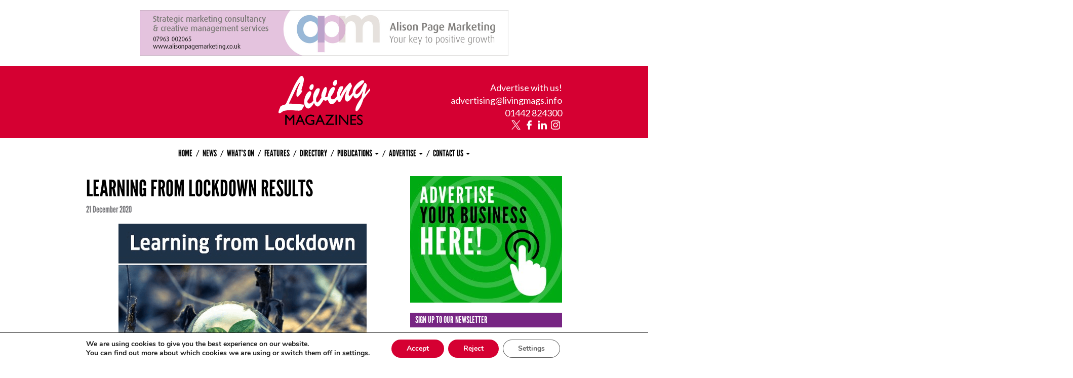

--- FILE ---
content_type: text/html; charset=UTF-8
request_url: https://www.livingmags.info/learning-from-lockdown-results/
body_size: 17451
content:
<!DOCTYPE html>
<html lang="en-GB">
<head>

    <meta charset="UTF-8">
    <meta http-equiv="x-ua-compatible" content="ie=edge">
    <meta name="viewport" content="width=device-width, initial-scale=1">

    <link rel="dns-prefetch" href="https://fonts.googleapis.com">
    <link rel="dns-prefetch" href="https://use.typekit.net">
    <link rel="dns-prefetch" href="https://fonts.gstatic.com">
    <link rel="dns-prefetch" href="https://ajax.googleapis.com">
    <link rel="dns-prefetch" href="https://maps.googleapis.com">

    <meta name='robots' content='index, follow, max-image-preview:large, max-snippet:-1, max-video-preview:-1' />
	<style>img:is([sizes="auto" i], [sizes^="auto," i]) { contain-intrinsic-size: 3000px 1500px }</style>
	<link rel="shortcut icon" href="https://www.livingmags.info/wp-content/themes/origin-theme/assets/images/favicon.ico">
	<!-- This site is optimized with the Yoast SEO plugin v26.8 - https://yoast.com/product/yoast-seo-wordpress/ -->
	<title>Learning from Lockdown Results - Living Magazines</title>
	<meta name="description" content="1500 people took part in Dacorum’s Learning From Lockdown Survey this summer, which investigated how people’s behaviours changed during the spring lockdown." />
	<link rel="canonical" href="https://www.livingmags.info/learning-from-lockdown-results/" />
	<meta property="og:locale" content="en_GB" />
	<meta property="og:type" content="article" />
	<meta property="og:title" content="Learning from Lockdown Results - Living Magazines" />
	<meta property="og:description" content="1500 people took part in Dacorum’s Learning From Lockdown Survey this summer, which investigated how people’s behaviours changed during the spring lockdown." />
	<meta property="og:url" content="https://www.livingmags.info/learning-from-lockdown-results/" />
	<meta property="og:site_name" content="Living Magazines" />
	<meta property="article:publisher" content="https://www.facebook.com/livingmagazines" />
	<meta property="article:published_time" content="2020-12-21T07:00:29+00:00" />
	<meta property="og:image" content="https://www.livingmags.info/wp-content/uploads/learning-from-lockdown2.png" />
	<meta property="og:image:width" content="600" />
	<meta property="og:image:height" content="400" />
	<meta property="og:image:type" content="image/png" />
	<meta name="author" content="livingmags" />
	<meta name="twitter:card" content="summary_large_image" />
	<meta name="twitter:creator" content="@LivingMagazines" />
	<meta name="twitter:site" content="@LivingMagazines" />
	<meta name="twitter:label1" content="Written by" />
	<meta name="twitter:data1" content="livingmags" />
	<meta name="twitter:label2" content="Estimated reading time" />
	<meta name="twitter:data2" content="5 minutes" />
	<script type="application/ld+json" class="yoast-schema-graph">{"@context":"https://schema.org","@graph":[{"@type":"Article","@id":"https://www.livingmags.info/learning-from-lockdown-results/#article","isPartOf":{"@id":"https://www.livingmags.info/learning-from-lockdown-results/"},"author":{"name":"livingmags","@id":"https://www.livingmags.info/#/schema/person/4757bf527e819cfa6333b6b49472ad66"},"headline":"Learning from Lockdown Results","datePublished":"2020-12-21T07:00:29+00:00","mainEntityOfPage":{"@id":"https://www.livingmags.info/learning-from-lockdown-results/"},"wordCount":1045,"image":{"@id":"https://www.livingmags.info/learning-from-lockdown-results/#primaryimage"},"thumbnailUrl":"https://www.livingmags.info/wp-content/uploads/learning-from-lockdown2.png","articleSection":["News"],"inLanguage":"en-GB"},{"@type":"WebPage","@id":"https://www.livingmags.info/learning-from-lockdown-results/","url":"https://www.livingmags.info/learning-from-lockdown-results/","name":"Learning from Lockdown Results - Living Magazines","isPartOf":{"@id":"https://www.livingmags.info/#website"},"primaryImageOfPage":{"@id":"https://www.livingmags.info/learning-from-lockdown-results/#primaryimage"},"image":{"@id":"https://www.livingmags.info/learning-from-lockdown-results/#primaryimage"},"thumbnailUrl":"https://www.livingmags.info/wp-content/uploads/learning-from-lockdown2.png","datePublished":"2020-12-21T07:00:29+00:00","author":{"@id":"https://www.livingmags.info/#/schema/person/4757bf527e819cfa6333b6b49472ad66"},"description":"1500 people took part in Dacorum’s Learning From Lockdown Survey this summer, which investigated how people’s behaviours changed during the spring lockdown.","breadcrumb":{"@id":"https://www.livingmags.info/learning-from-lockdown-results/#breadcrumb"},"inLanguage":"en-GB","potentialAction":[{"@type":"ReadAction","target":["https://www.livingmags.info/learning-from-lockdown-results/"]}]},{"@type":"ImageObject","inLanguage":"en-GB","@id":"https://www.livingmags.info/learning-from-lockdown-results/#primaryimage","url":"https://www.livingmags.info/wp-content/uploads/learning-from-lockdown2.png","contentUrl":"https://www.livingmags.info/wp-content/uploads/learning-from-lockdown2.png","width":600,"height":400,"caption":"Living Magazines Learning from lockdown survey"},{"@type":"BreadcrumbList","@id":"https://www.livingmags.info/learning-from-lockdown-results/#breadcrumb","itemListElement":[{"@type":"ListItem","position":1,"name":"Home","item":"https://www.livingmags.info/"},{"@type":"ListItem","position":2,"name":"News","item":"https://www.livingmags.info/news/"},{"@type":"ListItem","position":3,"name":"Learning from Lockdown Results"}]},{"@type":"WebSite","@id":"https://www.livingmags.info/#website","url":"https://www.livingmags.info/","name":"Living Magazines","description":"","potentialAction":[{"@type":"SearchAction","target":{"@type":"EntryPoint","urlTemplate":"https://www.livingmags.info/?s={search_term_string}"},"query-input":{"@type":"PropertyValueSpecification","valueRequired":true,"valueName":"search_term_string"}}],"inLanguage":"en-GB"},{"@type":"Person","@id":"https://www.livingmags.info/#/schema/person/4757bf527e819cfa6333b6b49472ad66","name":"livingmags","image":{"@type":"ImageObject","inLanguage":"en-GB","@id":"https://www.livingmags.info/#/schema/person/image/","url":"https://secure.gravatar.com/avatar/1f3fdad01b9d198647d142d8bb0b8a8bc0e71092e322666e01e6b24473391fae?s=96&d=mm&r=g","contentUrl":"https://secure.gravatar.com/avatar/1f3fdad01b9d198647d142d8bb0b8a8bc0e71092e322666e01e6b24473391fae?s=96&d=mm&r=g","caption":"livingmags"}}]}</script>
	<!-- / Yoast SEO plugin. -->


<link rel='dns-prefetch' href='//maps.googleapis.com' />
<link rel='dns-prefetch' href='//ajax.googleapis.com' />
<link rel="alternate" type="application/rss+xml" title="Living Magazines &raquo; Feed" href="https://www.livingmags.info/feed/" />
<link rel="alternate" type="application/rss+xml" title="Living Magazines &raquo; Comments Feed" href="https://www.livingmags.info/comments/feed/" />
<link rel='stylesheet' id='wp-block-library-css' href='https://www.livingmags.info/wp-includes/css/dist/block-library/style.min.css?ver=6.8.3' type='text/css' media='all' />
<style id='classic-theme-styles-inline-css' type='text/css'>
/*! This file is auto-generated */
.wp-block-button__link{color:#fff;background-color:#32373c;border-radius:9999px;box-shadow:none;text-decoration:none;padding:calc(.667em + 2px) calc(1.333em + 2px);font-size:1.125em}.wp-block-file__button{background:#32373c;color:#fff;text-decoration:none}
</style>
<style id='kanoppi-kanoppi-page-score-style-inline-css' type='text/css'>


</style>
<style id='global-styles-inline-css' type='text/css'>
:root{--wp--preset--aspect-ratio--square: 1;--wp--preset--aspect-ratio--4-3: 4/3;--wp--preset--aspect-ratio--3-4: 3/4;--wp--preset--aspect-ratio--3-2: 3/2;--wp--preset--aspect-ratio--2-3: 2/3;--wp--preset--aspect-ratio--16-9: 16/9;--wp--preset--aspect-ratio--9-16: 9/16;--wp--preset--color--black: #000000;--wp--preset--color--cyan-bluish-gray: #abb8c3;--wp--preset--color--white: #ffffff;--wp--preset--color--pale-pink: #f78da7;--wp--preset--color--vivid-red: #cf2e2e;--wp--preset--color--luminous-vivid-orange: #ff6900;--wp--preset--color--luminous-vivid-amber: #fcb900;--wp--preset--color--light-green-cyan: #7bdcb5;--wp--preset--color--vivid-green-cyan: #00d084;--wp--preset--color--pale-cyan-blue: #8ed1fc;--wp--preset--color--vivid-cyan-blue: #0693e3;--wp--preset--color--vivid-purple: #9b51e0;--wp--preset--gradient--vivid-cyan-blue-to-vivid-purple: linear-gradient(135deg,rgba(6,147,227,1) 0%,rgb(155,81,224) 100%);--wp--preset--gradient--light-green-cyan-to-vivid-green-cyan: linear-gradient(135deg,rgb(122,220,180) 0%,rgb(0,208,130) 100%);--wp--preset--gradient--luminous-vivid-amber-to-luminous-vivid-orange: linear-gradient(135deg,rgba(252,185,0,1) 0%,rgba(255,105,0,1) 100%);--wp--preset--gradient--luminous-vivid-orange-to-vivid-red: linear-gradient(135deg,rgba(255,105,0,1) 0%,rgb(207,46,46) 100%);--wp--preset--gradient--very-light-gray-to-cyan-bluish-gray: linear-gradient(135deg,rgb(238,238,238) 0%,rgb(169,184,195) 100%);--wp--preset--gradient--cool-to-warm-spectrum: linear-gradient(135deg,rgb(74,234,220) 0%,rgb(151,120,209) 20%,rgb(207,42,186) 40%,rgb(238,44,130) 60%,rgb(251,105,98) 80%,rgb(254,248,76) 100%);--wp--preset--gradient--blush-light-purple: linear-gradient(135deg,rgb(255,206,236) 0%,rgb(152,150,240) 100%);--wp--preset--gradient--blush-bordeaux: linear-gradient(135deg,rgb(254,205,165) 0%,rgb(254,45,45) 50%,rgb(107,0,62) 100%);--wp--preset--gradient--luminous-dusk: linear-gradient(135deg,rgb(255,203,112) 0%,rgb(199,81,192) 50%,rgb(65,88,208) 100%);--wp--preset--gradient--pale-ocean: linear-gradient(135deg,rgb(255,245,203) 0%,rgb(182,227,212) 50%,rgb(51,167,181) 100%);--wp--preset--gradient--electric-grass: linear-gradient(135deg,rgb(202,248,128) 0%,rgb(113,206,126) 100%);--wp--preset--gradient--midnight: linear-gradient(135deg,rgb(2,3,129) 0%,rgb(40,116,252) 100%);--wp--preset--font-size--small: 13px;--wp--preset--font-size--medium: 20px;--wp--preset--font-size--large: 36px;--wp--preset--font-size--x-large: 42px;--wp--preset--spacing--20: 0.44rem;--wp--preset--spacing--30: 0.67rem;--wp--preset--spacing--40: 1rem;--wp--preset--spacing--50: 1.5rem;--wp--preset--spacing--60: 2.25rem;--wp--preset--spacing--70: 3.38rem;--wp--preset--spacing--80: 5.06rem;--wp--preset--shadow--natural: 6px 6px 9px rgba(0, 0, 0, 0.2);--wp--preset--shadow--deep: 12px 12px 50px rgba(0, 0, 0, 0.4);--wp--preset--shadow--sharp: 6px 6px 0px rgba(0, 0, 0, 0.2);--wp--preset--shadow--outlined: 6px 6px 0px -3px rgba(255, 255, 255, 1), 6px 6px rgba(0, 0, 0, 1);--wp--preset--shadow--crisp: 6px 6px 0px rgba(0, 0, 0, 1);}:where(.is-layout-flex){gap: 0.5em;}:where(.is-layout-grid){gap: 0.5em;}body .is-layout-flex{display: flex;}.is-layout-flex{flex-wrap: wrap;align-items: center;}.is-layout-flex > :is(*, div){margin: 0;}body .is-layout-grid{display: grid;}.is-layout-grid > :is(*, div){margin: 0;}:where(.wp-block-columns.is-layout-flex){gap: 2em;}:where(.wp-block-columns.is-layout-grid){gap: 2em;}:where(.wp-block-post-template.is-layout-flex){gap: 1.25em;}:where(.wp-block-post-template.is-layout-grid){gap: 1.25em;}.has-black-color{color: var(--wp--preset--color--black) !important;}.has-cyan-bluish-gray-color{color: var(--wp--preset--color--cyan-bluish-gray) !important;}.has-white-color{color: var(--wp--preset--color--white) !important;}.has-pale-pink-color{color: var(--wp--preset--color--pale-pink) !important;}.has-vivid-red-color{color: var(--wp--preset--color--vivid-red) !important;}.has-luminous-vivid-orange-color{color: var(--wp--preset--color--luminous-vivid-orange) !important;}.has-luminous-vivid-amber-color{color: var(--wp--preset--color--luminous-vivid-amber) !important;}.has-light-green-cyan-color{color: var(--wp--preset--color--light-green-cyan) !important;}.has-vivid-green-cyan-color{color: var(--wp--preset--color--vivid-green-cyan) !important;}.has-pale-cyan-blue-color{color: var(--wp--preset--color--pale-cyan-blue) !important;}.has-vivid-cyan-blue-color{color: var(--wp--preset--color--vivid-cyan-blue) !important;}.has-vivid-purple-color{color: var(--wp--preset--color--vivid-purple) !important;}.has-black-background-color{background-color: var(--wp--preset--color--black) !important;}.has-cyan-bluish-gray-background-color{background-color: var(--wp--preset--color--cyan-bluish-gray) !important;}.has-white-background-color{background-color: var(--wp--preset--color--white) !important;}.has-pale-pink-background-color{background-color: var(--wp--preset--color--pale-pink) !important;}.has-vivid-red-background-color{background-color: var(--wp--preset--color--vivid-red) !important;}.has-luminous-vivid-orange-background-color{background-color: var(--wp--preset--color--luminous-vivid-orange) !important;}.has-luminous-vivid-amber-background-color{background-color: var(--wp--preset--color--luminous-vivid-amber) !important;}.has-light-green-cyan-background-color{background-color: var(--wp--preset--color--light-green-cyan) !important;}.has-vivid-green-cyan-background-color{background-color: var(--wp--preset--color--vivid-green-cyan) !important;}.has-pale-cyan-blue-background-color{background-color: var(--wp--preset--color--pale-cyan-blue) !important;}.has-vivid-cyan-blue-background-color{background-color: var(--wp--preset--color--vivid-cyan-blue) !important;}.has-vivid-purple-background-color{background-color: var(--wp--preset--color--vivid-purple) !important;}.has-black-border-color{border-color: var(--wp--preset--color--black) !important;}.has-cyan-bluish-gray-border-color{border-color: var(--wp--preset--color--cyan-bluish-gray) !important;}.has-white-border-color{border-color: var(--wp--preset--color--white) !important;}.has-pale-pink-border-color{border-color: var(--wp--preset--color--pale-pink) !important;}.has-vivid-red-border-color{border-color: var(--wp--preset--color--vivid-red) !important;}.has-luminous-vivid-orange-border-color{border-color: var(--wp--preset--color--luminous-vivid-orange) !important;}.has-luminous-vivid-amber-border-color{border-color: var(--wp--preset--color--luminous-vivid-amber) !important;}.has-light-green-cyan-border-color{border-color: var(--wp--preset--color--light-green-cyan) !important;}.has-vivid-green-cyan-border-color{border-color: var(--wp--preset--color--vivid-green-cyan) !important;}.has-pale-cyan-blue-border-color{border-color: var(--wp--preset--color--pale-cyan-blue) !important;}.has-vivid-cyan-blue-border-color{border-color: var(--wp--preset--color--vivid-cyan-blue) !important;}.has-vivid-purple-border-color{border-color: var(--wp--preset--color--vivid-purple) !important;}.has-vivid-cyan-blue-to-vivid-purple-gradient-background{background: var(--wp--preset--gradient--vivid-cyan-blue-to-vivid-purple) !important;}.has-light-green-cyan-to-vivid-green-cyan-gradient-background{background: var(--wp--preset--gradient--light-green-cyan-to-vivid-green-cyan) !important;}.has-luminous-vivid-amber-to-luminous-vivid-orange-gradient-background{background: var(--wp--preset--gradient--luminous-vivid-amber-to-luminous-vivid-orange) !important;}.has-luminous-vivid-orange-to-vivid-red-gradient-background{background: var(--wp--preset--gradient--luminous-vivid-orange-to-vivid-red) !important;}.has-very-light-gray-to-cyan-bluish-gray-gradient-background{background: var(--wp--preset--gradient--very-light-gray-to-cyan-bluish-gray) !important;}.has-cool-to-warm-spectrum-gradient-background{background: var(--wp--preset--gradient--cool-to-warm-spectrum) !important;}.has-blush-light-purple-gradient-background{background: var(--wp--preset--gradient--blush-light-purple) !important;}.has-blush-bordeaux-gradient-background{background: var(--wp--preset--gradient--blush-bordeaux) !important;}.has-luminous-dusk-gradient-background{background: var(--wp--preset--gradient--luminous-dusk) !important;}.has-pale-ocean-gradient-background{background: var(--wp--preset--gradient--pale-ocean) !important;}.has-electric-grass-gradient-background{background: var(--wp--preset--gradient--electric-grass) !important;}.has-midnight-gradient-background{background: var(--wp--preset--gradient--midnight) !important;}.has-small-font-size{font-size: var(--wp--preset--font-size--small) !important;}.has-medium-font-size{font-size: var(--wp--preset--font-size--medium) !important;}.has-large-font-size{font-size: var(--wp--preset--font-size--large) !important;}.has-x-large-font-size{font-size: var(--wp--preset--font-size--x-large) !important;}
:where(.wp-block-post-template.is-layout-flex){gap: 1.25em;}:where(.wp-block-post-template.is-layout-grid){gap: 1.25em;}
:where(.wp-block-columns.is-layout-flex){gap: 2em;}:where(.wp-block-columns.is-layout-grid){gap: 2em;}
:root :where(.wp-block-pullquote){font-size: 1.5em;line-height: 1.6;}
</style>
<link rel='stylesheet' id='origin-share-this-css' href='https://www.livingmags.info/wp-content/plugins/origin-share-this//main.css?ver=6.8.3' type='text/css' media='all' />
<link rel='stylesheet' id='style-css' href='https://www.livingmags.info/wp-content/themes/origin-theme/style.css?ver=1700663689' type='text/css' media='all' />
<link rel='stylesheet' id='moove_gdpr_frontend-css' href='https://www.livingmags.info/wp-content/plugins/gdpr-cookie-compliance/dist/styles/gdpr-main.css?ver=5.0.9' type='text/css' media='all' />
<style id='moove_gdpr_frontend-inline-css' type='text/css'>
#moove_gdpr_cookie_modal,#moove_gdpr_cookie_info_bar,.gdpr_cookie_settings_shortcode_content{font-family:&#039;Nunito&#039;,sans-serif}#moove_gdpr_save_popup_settings_button{background-color:#373737;color:#fff}#moove_gdpr_save_popup_settings_button:hover{background-color:#000}#moove_gdpr_cookie_info_bar .moove-gdpr-info-bar-container .moove-gdpr-info-bar-content a.mgbutton,#moove_gdpr_cookie_info_bar .moove-gdpr-info-bar-container .moove-gdpr-info-bar-content button.mgbutton{background-color:#d50032}#moove_gdpr_cookie_modal .moove-gdpr-modal-content .moove-gdpr-modal-footer-content .moove-gdpr-button-holder a.mgbutton,#moove_gdpr_cookie_modal .moove-gdpr-modal-content .moove-gdpr-modal-footer-content .moove-gdpr-button-holder button.mgbutton,.gdpr_cookie_settings_shortcode_content .gdpr-shr-button.button-green{background-color:#d50032;border-color:#d50032}#moove_gdpr_cookie_modal .moove-gdpr-modal-content .moove-gdpr-modal-footer-content .moove-gdpr-button-holder a.mgbutton:hover,#moove_gdpr_cookie_modal .moove-gdpr-modal-content .moove-gdpr-modal-footer-content .moove-gdpr-button-holder button.mgbutton:hover,.gdpr_cookie_settings_shortcode_content .gdpr-shr-button.button-green:hover{background-color:#fff;color:#d50032}#moove_gdpr_cookie_modal .moove-gdpr-modal-content .moove-gdpr-modal-close i,#moove_gdpr_cookie_modal .moove-gdpr-modal-content .moove-gdpr-modal-close span.gdpr-icon{background-color:#d50032;border:1px solid #d50032}#moove_gdpr_cookie_info_bar span.moove-gdpr-infobar-allow-all.focus-g,#moove_gdpr_cookie_info_bar span.moove-gdpr-infobar-allow-all:focus,#moove_gdpr_cookie_info_bar button.moove-gdpr-infobar-allow-all.focus-g,#moove_gdpr_cookie_info_bar button.moove-gdpr-infobar-allow-all:focus,#moove_gdpr_cookie_info_bar span.moove-gdpr-infobar-reject-btn.focus-g,#moove_gdpr_cookie_info_bar span.moove-gdpr-infobar-reject-btn:focus,#moove_gdpr_cookie_info_bar button.moove-gdpr-infobar-reject-btn.focus-g,#moove_gdpr_cookie_info_bar button.moove-gdpr-infobar-reject-btn:focus,#moove_gdpr_cookie_info_bar span.change-settings-button.focus-g,#moove_gdpr_cookie_info_bar span.change-settings-button:focus,#moove_gdpr_cookie_info_bar button.change-settings-button.focus-g,#moove_gdpr_cookie_info_bar button.change-settings-button:focus{-webkit-box-shadow:0 0 1px 3px #d50032;-moz-box-shadow:0 0 1px 3px #d50032;box-shadow:0 0 1px 3px #d50032}#moove_gdpr_cookie_modal .moove-gdpr-modal-content .moove-gdpr-modal-close i:hover,#moove_gdpr_cookie_modal .moove-gdpr-modal-content .moove-gdpr-modal-close span.gdpr-icon:hover,#moove_gdpr_cookie_info_bar span[data-href]>u.change-settings-button{color:#d50032}#moove_gdpr_cookie_modal .moove-gdpr-modal-content .moove-gdpr-modal-left-content #moove-gdpr-menu li.menu-item-selected a span.gdpr-icon,#moove_gdpr_cookie_modal .moove-gdpr-modal-content .moove-gdpr-modal-left-content #moove-gdpr-menu li.menu-item-selected button span.gdpr-icon{color:inherit}#moove_gdpr_cookie_modal .moove-gdpr-modal-content .moove-gdpr-modal-left-content #moove-gdpr-menu li a span.gdpr-icon,#moove_gdpr_cookie_modal .moove-gdpr-modal-content .moove-gdpr-modal-left-content #moove-gdpr-menu li button span.gdpr-icon{color:inherit}#moove_gdpr_cookie_modal .gdpr-acc-link{line-height:0;font-size:0;color:transparent;position:absolute}#moove_gdpr_cookie_modal .moove-gdpr-modal-content .moove-gdpr-modal-close:hover i,#moove_gdpr_cookie_modal .moove-gdpr-modal-content .moove-gdpr-modal-left-content #moove-gdpr-menu li a,#moove_gdpr_cookie_modal .moove-gdpr-modal-content .moove-gdpr-modal-left-content #moove-gdpr-menu li button,#moove_gdpr_cookie_modal .moove-gdpr-modal-content .moove-gdpr-modal-left-content #moove-gdpr-menu li button i,#moove_gdpr_cookie_modal .moove-gdpr-modal-content .moove-gdpr-modal-left-content #moove-gdpr-menu li a i,#moove_gdpr_cookie_modal .moove-gdpr-modal-content .moove-gdpr-tab-main .moove-gdpr-tab-main-content a:hover,#moove_gdpr_cookie_info_bar.moove-gdpr-dark-scheme .moove-gdpr-info-bar-container .moove-gdpr-info-bar-content a.mgbutton:hover,#moove_gdpr_cookie_info_bar.moove-gdpr-dark-scheme .moove-gdpr-info-bar-container .moove-gdpr-info-bar-content button.mgbutton:hover,#moove_gdpr_cookie_info_bar.moove-gdpr-dark-scheme .moove-gdpr-info-bar-container .moove-gdpr-info-bar-content a:hover,#moove_gdpr_cookie_info_bar.moove-gdpr-dark-scheme .moove-gdpr-info-bar-container .moove-gdpr-info-bar-content button:hover,#moove_gdpr_cookie_info_bar.moove-gdpr-dark-scheme .moove-gdpr-info-bar-container .moove-gdpr-info-bar-content span.change-settings-button:hover,#moove_gdpr_cookie_info_bar.moove-gdpr-dark-scheme .moove-gdpr-info-bar-container .moove-gdpr-info-bar-content button.change-settings-button:hover,#moove_gdpr_cookie_info_bar.moove-gdpr-dark-scheme .moove-gdpr-info-bar-container .moove-gdpr-info-bar-content u.change-settings-button:hover,#moove_gdpr_cookie_info_bar span[data-href]>u.change-settings-button,#moove_gdpr_cookie_info_bar.moove-gdpr-dark-scheme .moove-gdpr-info-bar-container .moove-gdpr-info-bar-content a.mgbutton.focus-g,#moove_gdpr_cookie_info_bar.moove-gdpr-dark-scheme .moove-gdpr-info-bar-container .moove-gdpr-info-bar-content button.mgbutton.focus-g,#moove_gdpr_cookie_info_bar.moove-gdpr-dark-scheme .moove-gdpr-info-bar-container .moove-gdpr-info-bar-content a.focus-g,#moove_gdpr_cookie_info_bar.moove-gdpr-dark-scheme .moove-gdpr-info-bar-container .moove-gdpr-info-bar-content button.focus-g,#moove_gdpr_cookie_info_bar.moove-gdpr-dark-scheme .moove-gdpr-info-bar-container .moove-gdpr-info-bar-content a.mgbutton:focus,#moove_gdpr_cookie_info_bar.moove-gdpr-dark-scheme .moove-gdpr-info-bar-container .moove-gdpr-info-bar-content button.mgbutton:focus,#moove_gdpr_cookie_info_bar.moove-gdpr-dark-scheme .moove-gdpr-info-bar-container .moove-gdpr-info-bar-content a:focus,#moove_gdpr_cookie_info_bar.moove-gdpr-dark-scheme .moove-gdpr-info-bar-container .moove-gdpr-info-bar-content button:focus,#moove_gdpr_cookie_info_bar.moove-gdpr-dark-scheme .moove-gdpr-info-bar-container .moove-gdpr-info-bar-content span.change-settings-button.focus-g,span.change-settings-button:focus,button.change-settings-button.focus-g,button.change-settings-button:focus,#moove_gdpr_cookie_info_bar.moove-gdpr-dark-scheme .moove-gdpr-info-bar-container .moove-gdpr-info-bar-content u.change-settings-button.focus-g,#moove_gdpr_cookie_info_bar.moove-gdpr-dark-scheme .moove-gdpr-info-bar-container .moove-gdpr-info-bar-content u.change-settings-button:focus{color:#d50032}#moove_gdpr_cookie_modal .moove-gdpr-branding.focus-g span,#moove_gdpr_cookie_modal .moove-gdpr-modal-content .moove-gdpr-tab-main a.focus-g,#moove_gdpr_cookie_modal .moove-gdpr-modal-content .moove-gdpr-tab-main .gdpr-cd-details-toggle.focus-g{color:#d50032}#moove_gdpr_cookie_modal.gdpr_lightbox-hide{display:none}
</style>
<script type="text/javascript" src="//maps.googleapis.com/maps/api/js?key=AIzaSyCt6Jux6n9mk_nJ3qFMkApxqPj69pr3XDw&amp;ver=6.8.3" id="google-maps-api-js"></script>
<script type="text/javascript" src="https://www.livingmags.info/wp-includes/js/jquery/jquery.min.js?ver=3.7.1" id="jquery-core-js"></script>
<script type="text/javascript" src="https://www.livingmags.info/wp-includes/js/jquery/jquery-migrate.min.js?ver=3.4.1" id="jquery-migrate-js"></script>
<script type="text/javascript" id="origin-scripts-js-extra">
/* <![CDATA[ */
var origin = {"ajaxurl":"https:\/\/www.livingmags.info\/wp-admin\/admin-ajax.php"};
/* ]]> */
</script>
<script type="text/javascript" src="https://www.livingmags.info/wp-content/themes/origin-theme/assets/build/js/bundle.min.js?ver=1700663498" id="origin-scripts-js"></script>
<link rel="https://api.w.org/" href="https://www.livingmags.info/wp-json/" /><link rel="alternate" title="JSON" type="application/json" href="https://www.livingmags.info/wp-json/wp/v2/posts/6392" /><link rel="EditURI" type="application/rsd+xml" title="RSD" href="https://www.livingmags.info/xmlrpc.php?rsd" />
<link rel='shortlink' href='https://www.livingmags.info/?p=6392' />
<link rel="alternate" title="oEmbed (JSON)" type="application/json+oembed" href="https://www.livingmags.info/wp-json/oembed/1.0/embed?url=https%3A%2F%2Fwww.livingmags.info%2Flearning-from-lockdown-results%2F" />
<link rel="alternate" title="oEmbed (XML)" type="text/xml+oembed" href="https://www.livingmags.info/wp-json/oembed/1.0/embed?url=https%3A%2F%2Fwww.livingmags.info%2Flearning-from-lockdown-results%2F&#038;format=xml" />
   <!-- Stream WordPress user activity plugin v4.1.1 -->
<link rel="icon" href="https://www.livingmags.info/wp-content/uploads/cropped-L-512px-32x32.jpg" sizes="32x32" />
<link rel="icon" href="https://www.livingmags.info/wp-content/uploads/cropped-L-512px-192x192.jpg" sizes="192x192" />
<link rel="apple-touch-icon" href="https://www.livingmags.info/wp-content/uploads/cropped-L-512px-180x180.jpg" />
<meta name="msapplication-TileImage" content="https://www.livingmags.info/wp-content/uploads/cropped-L-512px-270x270.jpg" />

</head>
<body class="wp-singular post-template-default single single-post postid-6392 single-format-standard wp-theme-origin-theme">

            <div class="container container--sm text-center">
                            <a href="http://alisonpagemarketing.co.uk/services/" onclick="__gaTracker('send', 'event', 'ad', 'adclick', 'alison-page-marketing');" target="_blank">
                            <img src="https://www.livingmags.info/wp-content/uploads/APM-LM-1456-x-180px-2x.jpg" alt="" style="height:90px; width:728px;">
                            </a>
                    </div>
    
    <header class="header container container--band container--sm container--primary" role="banner">

        <div class="logo">
            <a href="https://www.livingmags.info" title="Living Magazines">
                <svg xmlns="http://www.w3.org/2000/svg" class="logo-svg" viewBox="0 0 197.99 106.37">
    <path d="M10.58,75.87a75,75,0,0,1,22.25-1.14c16.68,1.2,16.32,1.06,20.44-6.25l3.41-6.05c-12.85-1.38-20.15-1.8-34.23-2.55L34.82,34.16c6.87-14.26,9.69-18.87,10.75-19.07.57-.1.66.91.16,1.92-3,6.08-8.12,18.19-6.84,25.65.26,1.49.93,2.91,2.39,2.65s5-5,6.21-6.46c1-1.2,3.87-4.8,3.57-6.59-.19-1.09-1-1.14-1.71-1.13C51,25,55.66,12.15,54.56,5.78,54.06,2.9,52.14-.45,49.37.05,45,.83,35.62,17.81,33.42,22.62L15.63,61.32c-3.29,1.41-6.94,2.17-10.19,3.78-1.15.62-1.52,1.92-2.05,3.24C2.51,70.55-.36,76.81,0,79.1c.31,1.79,1.74,1.84,2.89,1.64,2.2-.4,4.21-2.4,6-3.55l1.63-1.32ZM78.06,49.45C75.3,52.92,72,59,67.65,59.74c-3.75.67-5.35-1.29-5.4-5.49,2.92-3.5,9.47-13.81,8.61-18.79-.38-2.18-2.68-2.38-4.07-2.14-4.89.89-13,14.56-11,26.7.88,5.07,4.25,11.44,9.06,10.57,6.19-1.11,11.82-11.36,14.55-17.49l-1.39-3.65ZM70.85,30.54c3.51-.63,5.68-6.05,5-10a2.89,2.89,0,0,0-3.23-2.6c-3.18.58-6.47,4.86-5.77,8.94.41,2.39,2,4,4,3.69Zm24,3.36c-1.61,3.78-3.16,8-2,12.48-1.37,2.3-6.55,10.72-8.92,11.14-1.63.3-2.35-1.93-2.62-3.52a29.73,29.73,0,0,1,.21-6.09c2.42-3.52,8.35-14.94,7.57-19.42-.36-2.09-4.14-1.61-5.28-1.41-2.86.52-11.24,11.87-8.87,25.6,1.31,7.56,5.86,14.44,10.67,13.57,3.18-.57,9.9-10.81,11.63-14.41,1.6.95,3,2.13,4.69,1.83,4.57-.83,7-4.45,9.22-9l-1.29-4.07c-1.54,1.81-4.13,4.84-6.25,5.22a3.11,3.11,0,0,1-3-.79c1.43-3.85,4.55-14,3.86-18-.34-2-1.38-3.14-3-2.84-2.85.51-5.45,6.93-6.57,9.69Zm34,6.4c-2.77,3.47-6.1,9.51-10.42,10.28-3.75.68-5.35-1.29-5.4-5.49,2.93-3.5,9.47-13.81,8.61-18.78-.38-2.19-2.68-2.39-4.07-2.14-4.89.88-13,14.56-10.94,26.7.87,5.07,4.24,11.44,9,10.57,6.2-1.12,11.83-11.36,14.55-17.5l-1.38-3.64Zm-7.22-18.91c3.51-.63,5.69-6.05,5-10a2.89,2.89,0,0,0-3.22-2.6c-3.18.57-6.48,4.86-5.78,8.94.42,2.39,2,4,4,3.69Zm38,15.42c-1.21,1.75-4.2,5.88-6.15,6.23a1.72,1.72,0,0,1-1.78-1.52c-1.18-6.87,7.54-16.24,6.87-20.12a27.18,27.18,0,0,0-2.15-5.15c-.73-1.3-1.3-1.71-1.63-1.65-2.36.42-15.25,15.36-20,26.69-.24.55-.82,1.58-1.39,1.68a1,1,0,0,1-1.08-.93c-.41-2.39,8.13-14.29,7.46-18.17-.11-.59.06-2.06-4.87-1.38a3.67,3.67,0,0,0-3,1.77C128,30,124.6,41,126,47.78c.66,3.37,2.64,9.47,6.23,8.83,2.2-.4,4.38-5.82,5.27-7.93a75.94,75.94,0,0,1,9.93-17.48l.2.17c-1.82,5-5.09,12.4-4.06,18.37.58,3.39,2.6,6.3,5.7,5.75,5.95-1.08,12.24-14.83,15.75-20.28L163.65,31l-4,5.86Zm19.44,10.85c-3.79,4.79-14,19.56-12.79,26.72.22,1.29,1.15,2.26,2.29,2.05,3.18-.57,9.26-8.23,14.95-26.39L198,31.22l-1.13-4.1L186.34,40.19l-.2-.16,3.71-15c.35-1.4,1.1-3.9.84-5.39-.29-1.69-2.34-4.81-4-4.51-1.31.23-2,2.1-2.62,3.34l-6.7,13.31c-2.39,4.64-7,7.92-9.29,8-.73.13-1.26,0-1.47-.76-2-7.13,3.56-11,8.11-15.31L183,15.87c.91-1.08,2.3-2.77,2-4.56-.38-2.19-3.62-2-4.75-1.71-6.16,1.83-22.11,15.58-19.86,28.61.75,4.38,3.55,11.36,8.12,10.54S180,37.34,182.21,32.84l.2.16-3.36,14.66Z" class="logo-svg__title" />
    <path d="M24.39,93.22l-7.11-9h-2.9v21.89h3.06v-17l6.66,8.46h.56l6.58-8.46v17h3.08V84.23H31.46l-7.07,9Zm12.18,12.9h3.15l2.67-6.49h9.13l2.85,6.49H57.5l-9.59-22H45.76l-9.19,22Zm7-9.28,3.2-7.92,3.45,7.92Zm26.54,1.29h4.12v4.56l-.29.09a13.94,13.94,0,0,1-4.39.86,8.44,8.44,0,0,1-6.19-2.36,8.83,8.83,0,0,1,0-12.1,8,8,0,0,1,5.91-2.44A14.85,14.85,0,0,1,76.91,89v-3.2a26.85,26.85,0,0,0-4.11-1.46,14.08,14.08,0,0,0-3.43-.4,11.26,11.26,0,0,0-8.25,3.26,11,11,0,0,0-3.29,8.16A10.67,10.67,0,0,0,61,103.2a11.52,11.52,0,0,0,8.5,3.17,19.22,19.22,0,0,0,7.84-1.75V95.34H70.15v2.79Zm9.3,8H82.6l2.67-6.49H94.4l2.85,6.49h3.13l-9.59-22H88.64l-9.19,22Zm7-9.28,3.2-7.92,3.45,7.92ZM101.62,87h12.82l-13.69,19.13h19.31v-2.79H106.4L120.06,84.2H101.62V87ZM123,106.12h3.06V84.23H123v21.89Zm24.81-4.89-14.43-17h-2.48v21.89h2.88V89.26l14.3,16.86h2.64V84.23h-2.91v17Zm7.48,4.86h12.42V103.3h-9.35V96.5h8.76V93.7h-8.76V87h9.06V84.23H155.31v21.86Zm23.8-5.35a2.6,2.6,0,0,1-1,2.05,3.55,3.55,0,0,1-2.4.82q-3.27,0-5.74-3.21v4a9.25,9.25,0,0,0,5.77,2,6.24,6.24,0,0,0,4.48-1.64,5.66,5.66,0,0,0,1.72-4.28q0-3.7-3.91-6.09l-2.34-1.42a9.18,9.18,0,0,1-2.29-1.8,2.86,2.86,0,0,1-.71-1.84,2.15,2.15,0,0,1,1-1.82,4.05,4.05,0,0,1,2.46-.71,7,7,0,0,1,5,2.27V85.49A8.46,8.46,0,0,0,176.23,84a6.49,6.49,0,0,0-4.55,1.61,5.46,5.46,0,0,0-1.76,4.2,5.17,5.17,0,0,0,.93,3A10.71,10.71,0,0,0,174,95.5L176.29,97c1.88,1.19,2.82,2.46,2.82,3.79Z" class="logo-svg__meta" />
</svg>
                <span class="sr-only">Living Magazines</span>
            </a>
        </div>

        <div class="header__information">
            <a href="https://www.livingmags.info/advertise-online-with-living-magazines/" class="header__link" title="Advertise with us!"  >Advertise with us!</a><a href="mailto:advertising@livingmags.info" class="header__link" title="advertising@livingmags.info"  >advertising@livingmags.info</a><a href="tel:01442824300" class="header__link" title="01442 824300"  >01442 824300</a>            <ul class="social-media">
                    <li class="social-media__item social-media--x">
            <a href="https://twitter.com/LivingMagazines" class="social-media__link" title="X" target="_blank" >
                <svg width="1200" height="1227" viewBox="0 0 1200 1227" fill="none" xmlns="http://www.w3.org/2000/svg">
<path d="M714.163 519.284L1160.89 0H1055.03L667.137 450.887L357.328 0H0L468.492 681.821L0 1226.37H105.866L515.491 750.218L842.672 1226.37H1200L714.137 519.284H714.163ZM569.165 687.828L521.697 619.934L144.011 79.6944H306.615L611.412 515.685L658.88 583.579L1055.08 1150.3H892.476L569.165 687.854V687.828Z" fill="white"/>
</svg>
                <span class="sr-only">X</span>
            </a>
        </li>
                    <li class="social-media__item social-media--facebook">
            <a href="https://www.facebook.com/Berkhamsted-and-Tring-Living-Magazines-103802371749510" class="social-media__link" title="Facebook" target="_blank" >
                <svg viewBox="0 0 96.124 96.123"><path d="M72.089.02L59.624 0C45.62 0 36.57 9.285 36.57 23.656v10.907H24.037a1.96 1.96 0 0 0-1.96 1.961v15.803a1.96 1.96 0 0 0 1.96 1.96H36.57v39.876a1.96 1.96 0 0 0 1.96 1.96h16.352a1.96 1.96 0 0 0 1.96-1.96V54.287h14.654a1.96 1.96 0 0 0 1.96-1.96l.006-15.803a1.963 1.963 0 0 0-1.961-1.961H56.842v-9.246c0-4.444 1.059-6.7 6.848-6.7l8.397-.003a1.96 1.96 0 0 0 1.959-1.96V1.98A1.96 1.96 0 0 0 72.089.02z"/></svg>                <span class="sr-only">Facebook</span>
            </a>
        </li>
                    <li class="social-media__item social-media--linkedin">
            <a href="https://www.linkedin.com/company/living-magazines/" class="social-media__link" title="Linkedin" target="_blank" >
                <svg viewBox="0 0 430.117 430.117"><path d="M430.117 261.543V420.56h-92.188V272.193c0-37.271-13.334-62.707-46.703-62.707-25.473 0-40.632 17.142-47.301 33.724-2.432 5.928-3.058 14.179-3.058 22.477V420.56h-92.219s1.242-251.285 0-277.32h92.21v39.309c-.187.294-.43.611-.606.896h.606v-.896c12.251-18.869 34.13-45.824 83.102-45.824 60.673-.001 106.157 39.636 106.157 124.818zM52.183 9.558C20.635 9.558 0 30.251 0 57.463c0 26.619 20.038 47.94 50.959 47.94h.616c32.159 0 52.159-21.317 52.159-47.94-.606-27.212-20-47.905-51.551-47.905zM5.477 420.56h92.184V143.24H5.477v277.32z"/></svg>                <span class="sr-only">Linkedin</span>
            </a>
        </li>
                    <li class="social-media__item social-media--instagram">
            <a href="https://www.instagram.com/livingmagazines/" class="social-media__link" title="Instagram" target="_blank" >
                <svg viewBox="0 0 169.063 169.063"><path d="M122.406,0H46.654C20.929,0,0,20.93,0,46.655v75.752c0,25.726,20.929,46.655,46.654,46.655h75.752 c25.727,0,46.656-20.93,46.656-46.655V46.655C169.063,20.93,148.133,0,122.406,0z M154.063,122.407 c0,17.455-14.201,31.655-31.656,31.655H46.654C29.2,154.063,15,139.862,15,122.407V46.655C15,29.201,29.2,15,46.654,15h75.752 c17.455,0,31.656,14.201,31.656,31.655V122.407z"/><path d="M84.531,40.97c-24.021,0-43.563,19.542-43.563,43.563c0,24.02,19.542,43.561,43.563,43.561s43.563-19.541,43.563-43.561 C128.094,60.512,108.552,40.97,84.531,40.97z M84.531,113.093c-15.749,0-28.563-12.812-28.563-28.561 c0-15.75,12.813-28.563,28.563-28.563s28.563,12.813,28.563,28.563C113.094,100.281,100.28,113.093,84.531,113.093z"/><path d="M129.921,28.251c-2.89,0-5.729,1.17-7.77,3.22c-2.051,2.04-3.23,4.88-3.23,7.78c0,2.891,1.18,5.73,3.23,7.78 c2.04,2.04,4.88,3.22,7.77,3.22c2.9,0,5.73-1.18,7.78-3.22c2.05-2.05,3.22-4.89,3.22-7.78c0-2.9-1.17-5.74-3.22-7.78 C135.661,29.421,132.821,28.251,129.921,28.251z"/></svg>                <span class="sr-only">Instagram</span>
            </a>
        </li>
    </ul>
        </div>

    </header>


    <nav role="navigation" class="navbar navbar-default container">

    <div class="navbar-header">
        <button type="button" class="navbar-toggle" data-toggle="collapse" data-target=".navbar-primary-collapse">
            <span class="glyphicon glyphicon-menu-hamburger"></span>
            <span class="sr-only">Toggle Navigation</span>
        </button>
    </div>

    <div class="collapse navbar-collapse navbar-primary-collapse"><ul id="menu-main-navigation" class="nav navbar-nav"><li id="menu-item-788" class="menu-item menu-item-type-custom menu-item-object-custom menu-item-home"><a href="https://www.livingmags.info/">Home</a></li>
<li id="menu-item-795" class="menu-item menu-item-type-post_type menu-item-object-page current_page_parent"><a href="https://www.livingmags.info/news/">News</a></li>
<li id="menu-item-824" class="menu-item menu-item-type-custom menu-item-object-custom"><a href="https://www.livingmags.info/events/">What&#8217;s on</a></li>
<li id="menu-item-823" class="menu-item menu-item-type-custom menu-item-object-custom"><a href="https://www.livingmags.info/features/">Features</a></li>
<li id="menu-item-5141" class="menu-item menu-item-type-post_type menu-item-object-page"><a href="https://www.livingmags.info/directory/">Directory</a></li>
<li id="menu-item-832" class="menu-item menu-item-type-custom menu-item-object-custom menu-item-has-children dropdown"><a href="#" data-toggle="dropdown" class="dropdown-toggle" aria-haspopup="true" aria-expanded="false">Publications <span class="caret"></span></a>
<ul class="dropdown-menu">
	<li id="menu-item-792" class="menu-item menu-item-type-post_type menu-item-object-page"><a href="https://www.livingmags.info/berkhamsted-living-magazine/">Berkhamsted Living Magazine</a></li>
	<li id="menu-item-791" class="menu-item menu-item-type-post_type menu-item-object-page"><a href="https://www.livingmags.info/tring-living-magazine/">Tring Living Magazine</a></li>
</ul>
</li>
<li id="menu-item-964" class="menu-item menu-item-type-custom menu-item-object-custom menu-item-has-children dropdown"><a href="#" data-toggle="dropdown" class="dropdown-toggle" aria-haspopup="true" aria-expanded="false">Advertise <span class="caret"></span></a>
<ul class="dropdown-menu">
	<li id="menu-item-796" class="menu-item menu-item-type-post_type menu-item-object-page"><a href="https://www.livingmags.info/advertise/">Living Magazines</a></li>
	<li id="menu-item-4283" class="menu-item menu-item-type-post_type menu-item-object-page"><a href="https://www.livingmags.info/sponsorship-opportunities/">Sponsorship Opportunities</a></li>
	<li id="menu-item-1593" class="menu-item menu-item-type-post_type menu-item-object-page"><a href="https://www.livingmags.info/inserts-with-living-magazines/">Leaflet Distribution</a></li>
	<li id="menu-item-5142" class="menu-item menu-item-type-post_type menu-item-object-page"><a href="https://www.livingmags.info/business-directory/">Business Directory</a></li>
	<li id="menu-item-1596" class="menu-item menu-item-type-post_type menu-item-object-page"><a href="https://www.livingmags.info/advertise-online-with-living-magazines/">Advertise Online</a></li>
	<li id="menu-item-3639" class="menu-item menu-item-type-post_type menu-item-object-page"><a href="https://www.livingmags.info/e-newsletter/">E-Newsletter</a></li>
	<li id="menu-item-4322" class="menu-item menu-item-type-post_type menu-item-object-page"><a href="https://www.livingmags.info/charity-vat-exemption/">Charity VAT Exemption</a></li>
</ul>
</li>
<li id="menu-item-798" class="menu-item menu-item-type-post_type menu-item-object-page menu-item-has-children dropdown"><a href="#" data-toggle="dropdown" class="dropdown-toggle" aria-haspopup="true" aria-expanded="false">Contact us <span class="caret"></span></a>
<ul class="dropdown-menu">
	<li id="menu-item-2103" class="menu-item menu-item-type-post_type menu-item-object-page"><a href="https://www.livingmags.info/contact-us/">Contact us</a></li>
	<li id="menu-item-822" class="menu-item menu-item-type-custom menu-item-object-custom"><a href="https://www.livingmags.info/team/">Meet the team</a></li>
	<li id="menu-item-7800" class="menu-item menu-item-type-post_type menu-item-object-page"><a href="https://www.livingmags.info/submit-event/">Submit Event</a></li>
	<li id="menu-item-7944" class="menu-item menu-item-type-post_type menu-item-object-page"><a href="https://www.livingmags.info/advertise/book-advert/">Book Advert</a></li>
</ul>
</li>
</ul></div>
</nav>
    <main id="main" class="main" role="main">
        <div class="container">
    
    <div class="row">

        <div class="content col-sm-8">

            <article id="post-6392" class="1 post-6392 post type-post status-publish format-standard has-post-thumbnail hentry category-news">





    
        <header class="entry__header">
                        <h1 class="entry__title ">Learning from Lockdown Results</h1>                            <time class="entry__date" datetime="2020-12-21T07:00:29+00:00">21 December 2020</time>
                    </header>

    
    <div class="entry__body">

                    <div class="m--b-sm text-center">
                <img width="600" height="400" src="https://www.livingmags.info/wp-content/uploads/learning-from-lockdown2.png" class="attachment-single_article_thumbnail size-single_article_thumbnail wp-post-image" alt="Living Magazines Learning from lockdown survey" decoding="async" fetchpriority="high" srcset="https://www.livingmags.info/wp-content/uploads/learning-from-lockdown2.png 600w, https://www.livingmags.info/wp-content/uploads/learning-from-lockdown2-300x200.png 300w" sizes="(max-width: 600px) 100vw, 600px" />            </div>
        
        <p>1500 people took part in <a href="https://www.livingmags.info/council-launches-learning-from-lockdown-survey/">Dacorum’s online Sustainability Survey</a> this summer, which investigated how people’s behaviours changed during the spring lockdown and how we could learn from this moving forwards.</p>
<p>During July and August, Dacorum Borough Council ran a 6-week sustainability survey to help understand how certain behaviours within Dacorum changed as a result of the safety measures brought about by COVID-19.</p>
<p>Leader of the Council, Councillor Andrew Williams, said: &#8216;Several of the lifestyle changes that people made are also essential for helping to tackle the Climate Emergency. We wanted to understand how we can positively embrace these changes so that instead of going ‘back to normal’, we move forwards to a better, greener future.&#8217;</p>
<p>The survey was broken down into several key areas:</p>
<h2>Transport</h2>
<p>Transport is the largest emissions sector in the UK – responsible for over a quarter of the UK&#8217;s greenhouse gases. Climate targets require a reduction in car use by between 20%-60%.</p>
<p>9 out of 10 people said they want to see fewer cars on roads in the future. The three most important benefits to them were air quality (65%), less emissions due to the Climate Emergency (55%) and quieter more peaceful roads (51%). When asked to provide additional comments, 43% mentioned the positive impacts they had witnessed on local wildlife.</p>
<p>A third of participants cycled more over lockdown. The majority of people stated their reasons as ‘exercise’; ‘safer, quieter roads’ that they ‘had more time’.</p>
<h2>Commuting</h2>
<p>In the UK, commuting is responsible for around a fifth of all miles travelled. Results show that the number of people working from home after lockdown is expected to increase by nearly a third – bringing the total to around 75% working from home at least one day a week. There will be a significant increase in the number of people who work 2-4 days a week from home.</p>
<p>These results show that lockdown has played an important part in sparking a change in not only working from home and reducing carbon emissions, but also working more flexibly – with an improvement in work/life balance. This would be especially meaningful for the third of participants who commuted for over an hour every day before lockdown.</p>
<p>Nearly 1 in 5 people who do not want to work at home a full 5 days a week say that this is because they prefer being around people. By embracing more community initiatives, people will be less likely to rely on work for socialising.</p>
<p>The results also showed that for those who will be travelling into work, the number of people who will walk or cycle to work will increase – whilst the number of people driving or catching a train will decrease. Many accredited their commute change to working from home and the rise in video conferencing – with over three quarters of participants saying they will now be using this to reduce the need for external meetings.</p>
<h2>Growing food locally</h2>
<p>The food we choose to eat can make up a significant part of our individual carbon footprints. Growing food locally reduces the carbon footprint of our food by reducing factors such as transportation, storage, and packaging. It also increases resilience for food security which is one of the key risks of climate change.</p>
<p>Two thirds of survey participants said that they plan to grow food after lockdown. This is an increase of over 20% compared to the results people gave us for ‘before lockdown’. Which means approximately 1 in 5 more residents will be growing food locally since lockdown – a significant positive impact!</p>
<p>Half of participants also said that they would be willing to volunteer at a Community Garden or Orchard; with nearly 9 out of 10 people saying that they would buy food from a Community Garden.</p>
<h2>Food Waste</h2>
<p>A third of all the food produced in the world goes to waste. This is a huge environmental and social issue and is responsible for 11% of all greenhouse gas emissions globally.</p>
<p>To help embrace the community spirit that developed over lockdown, the council asked people about how they could help reduce food waste and discovered that half of participants would be happy to use food sharing apps – both person-to-person ones, as well as business-to-person ones.</p>
<p>Half of participants would be interested in having local Community Fridges to help reduce food waste too. These are a simple way of enabling communities and businesses to share good food that would otherwise go to waste – unwanted food is dropped off and other residents can take it for free. There are already over 100 of these throughout the UK.</p>
<h2>Reduce, Reuse, Recycle</h2>
<p>Reducing, reusing and recycling are key behaviours that help to reduce greenhouse gas emissions by reducing not only energy consumption, but the amount of resources that go into making products and packaging too.</p>
<p>Whilst shops were closed during lockdown, or whilst people were shielding or self-isolating, communities and neighbours came together like never before to share and support each other – the council wants to be able to embrace this in Dacorum.</p>
<p>3 out of 4 people said that they would be interested in using a community ‘Library of Things’ to reduce the need for buying new items such as DIY tools. Similarly, 2 out of 3 people would attend a Community Repair event to help get their broken items fixed so that they can be used for longer.</p>
<h2>Energy and Water Use</h2>
<p>Energy use in homes account for around 15% of UK carbon emissions. During lockdown, over half of participants saw an increase in their energy and water bills.</p>
<p>There are many different ways people can make their homes more energy efficient, ranging from making home improvements, turning down the thermostat or using appliances in different ways. For more information and advice about funding that could potentially help make your home more energy efficient, please visit: <a href="http://www.dacorum.gov.uk/homeenergy" target="_blank" rel="noopener noreferrer">www.dacorum.gov.uk/homeenergy</a></p>
<p>The council wants to say a huge thank you to the 1500 residents who completed the survey. These results will be used to help shape elements of the Climate and Ecological Emergency strategy which will be released in 2021.</p>
<p>They also now have a mailing list of people who opted in to finding out more about future sustainability initiatives, if you would like to be added to the list, please email <a href="mailto:sustainability@dacorum.gov.uk">sustainability@dacorum.gov.uk</a>.</p>
<p>Visit <a href="http://www.dacorum.gov.uk/sustainability" target="_blank" rel="noopener noreferrer">www.dacorum.gov.uk/sustainability</a> to see the full survey results report.</p>
<div class="share-buttons">
                            <h4 class="share-buttons__heading">Share to</h4>
                        <ul class="share-buttons__list">
                <li class="share-buttons__item share-buttons__item--facebook">
                    <a href="https://www.facebook.com/share.php?u=https%3A%2F%2Fwww.livingmags.info%2Flearning-from-lockdown-results%2F&#038;title=Learning+from+Lockdown+Results" target="_blank" rel="noopener"><span class="share-buttons__sr">Share to </span>Facebook</a>
                </li><li class="share-buttons__item share-buttons__item--twitter">
                    <a href="https://twitter.com/intent/tweet?text=Learning+from+Lockdown+Results+https%3A%2F%2Fwww.livingmags.info%2Flearning-from-lockdown-results%2F" target="_blank" rel="noopener"><span class="share-buttons__sr">Share to </span>Twitter</a>
                </li><li class="share-buttons__item share-buttons__item--linkedin">
                    <a href="https://www.linkedin.com/shareArticle?mini=true&#038;url=https%3A%2F%2Fwww.livingmags.info%2Flearning-from-lockdown-results%2F&#038;title=Learning+from+Lockdown+Results" target="_blank" rel="noopener"><span class="share-buttons__sr">Share to </span>LinkedIn</a>
                </li><li class="share-buttons__item share-buttons__item--email">
                    <a href="mailto:?subject=Check%20out%20this%20link&#038;body=Check%20out%20this%20link%20https%3A%2F%2Fwww.livingmags.info%2Flearning-from-lockdown-results%2F" target="_blank" rel="noopener"><span class="share-buttons__sr">Share to </span>Email</a>
                </li>            </ul>
        </div>

        
        
    </div>

    <footer class="entry__footer">

        
    </footer>


</article>
        </div>

        <aside class="sidebar col-sm-4">
            <section id="advert-widget-9" class="widget advert-widget">                                                <a href="https://www.livingmags.info/advertise-online-with-living-magazines/"  onclick='__gaTracker("send", "event", "ad", "adclick", "advertise-online");' >
            
                            <img src="https://www.livingmags.info/wp-content/uploads/Advertise-Here-Green.jpg" alt="Berkhamsted and Tring Living Magazines Advertise Here">
            
                            </a>
            
        </section><section id="thumbnail-widget-13" class="widget thumbnail-widget">

<div class="thumbnail-widget thumbnail-widget--magenta-dark thumbnail-widget--row">

    <h2 class="thumbnail-widget__title">Sign Up to Our Newsletter</h2>

     
    
        <div class="thumbnail-widget-item">

            
                            <h3 class="thumbnail-widget-item__title">
                                        Bringing you more of what you love!                                    </h3>
            
            
            
                <div class="thumbnail-widget-item__split thumbnail-widget-item--no-image">

                    
                                            <div class="thumbnail-widget-item__content">
                            <p>Sign up to receive our monthly newsletter and we&#8217;ll deliver local news and events directly to your inbox in between our quarterly magazines.</p>
<p><a href="https://www.livingmags.info/sign-up-to-our-newsletter/">Sign up now &gt;</a></p>

                            
                        </div>
                    
                </div>

            
        </div>

    
</div></section><section id="thumbnail-widget-11" class="widget thumbnail-widget">

<div class="thumbnail-widget thumbnail-widget--grey thumbnail-widget--row">

    <h2 class="thumbnail-widget__title">Competitions</h2>

     
    
        <div class="thumbnail-widget-item">

            
            
            
            
                <div class="thumbnail-widget-item__split thumbnail-widget-item--no-image">

                    
                                            <div class="thumbnail-widget-item__content">
                            <p>Berkhamsted Living and Tring Living Magazines regularly offer you the chance to enter a competition. The prizes include wonderful goods or services, kindly donated by Berkhamsted and Tring local businesses. Can we tempt you to try your luck and be in with a chance to win?</p>
<p><a href="https://www.livingmags.info/competitions/">See competitions &gt;</a></p>

                            
                        </div>
                    
                </div>

            
        </div>

    
</div></section><section id="thumbnail-widget-9" class="widget thumbnail-widget">

<div class="thumbnail-widget thumbnail-widget--magenta thumbnail-widget--row">

    <h2 class="thumbnail-widget__title">Essential Services</h2>

     
    
        <div class="thumbnail-widget-item">

            
            
            
            
                <div class="thumbnail-widget-item__split thumbnail-widget-item--no-image">

                    
                                            <div class="thumbnail-widget-item__content">
                            <p>If you need a telephone number in a hurry for transport or health, whether it be the Dentist, a Pharmacy or the local Vet, take a look at our Essential Services listings for both <a href="https://www.livingmags.info/berkhamsted-essential-services/">Berkhamsted</a> and <a href="https://www.livingmags.info/tring-essential-services/">Tring</a>.</p>

                            
                        </div>
                    
                </div>

            
        </div>

    
</div></section><section id="thumbnail-widget-14" class="widget thumbnail-widget">

<div class="thumbnail-widget thumbnail-widget--info-medium thumbnail-widget--row">

    <h2 class="thumbnail-widget__title">Dacorum Talking Newspaper</h2>

     
    
        <div class="thumbnail-widget-item">

            
            
            
            
                <div class="thumbnail-widget-item__split thumbnail-widget-item--no-image">

                    
                                            <div class="thumbnail-widget-item__content">
                            <p><a href="http://www.dtnhemel.org.uk/" target="_blank" rel="noopener"><img loading="lazy" decoding="async" class="alignnone wp-image-3012" src="https://www.livingmags.info/wp-content/uploads/DTN-Logo-Landscape-300x177.jpg" alt="Living Magazines Dacorum Talking Newspaper (DTN)" width="250" height="147" srcset="https://www.livingmags.info/wp-content/uploads/DTN-Logo-Landscape-300x177.jpg 300w, https://www.livingmags.info/wp-content/uploads/DTN-Logo-Landscape.jpg 575w" sizes="auto, (max-width: 250px) 100vw, 250px" /></a></p>
<p>We’re supporting the Dacorum Talking Newspaper (DTN), which supplies a free hour-long weekly news update to visually impaired residents all across Dacorum. For more information, go to <a href="http://www.dtnhemel.org.uk/" target="_blank" rel="noopener">www.dtnhemel.org.uk</a>.</p>

                            
                        </div>
                    
                </div>

            
        </div>

    
</div></section><section id="thumbnail-widget-15" class="widget thumbnail-widget">

<div class="thumbnail-widget thumbnail-widget--info thumbnail-widget--row">

    <h2 class="thumbnail-widget__title">Our Digital Highstreet</h2>

     
    
        <div class="thumbnail-widget-item">

            
            
            
            
                <div class="thumbnail-widget-item__split thumbnail-widget-item--no-image">

                    
                                            <div class="thumbnail-widget-item__content">
                            <p><a href="https://www.ourdigitalhighstreet.com/" target="_blank" rel="noopener"><img loading="lazy" decoding="async" class="alignnone size-medium wp-image-9330" src="https://www.livingmags.info/wp-content/uploads/Logo-Digital-Highstreet-300x203.jpg" alt="" width="300" height="203" srcset="https://www.livingmags.info/wp-content/uploads/Logo-Digital-Highstreet-300x203.jpg 300w, https://www.livingmags.info/wp-content/uploads/Logo-Digital-Highstreet-768x519.jpg 768w, https://www.livingmags.info/wp-content/uploads/Logo-Digital-Highstreet-728x492.jpg 728w, https://www.livingmags.info/wp-content/uploads/Logo-Digital-Highstreet.jpg 992w" sizes="auto, (max-width: 300px) 100vw, 300px" /></a></p>
<p>Before you search globally, <a href="https://www.ourdigitalhighstreet.com/" target="_blank" rel="noopener">search locally</a>…</p>

                            
                        </div>
                    
                </div>

            
        </div>

    
</div></section>        </aside>

    </div>

        </div>
    </main>

    <footer class="footer container container--sm" role="contentinfo">
    
        
            <div class="row">

                <div class="col-sm-3">
                    <div id="text-2" class="widget widget_text"><h2 class="widget-title">Get in Touch</h2>			<div class="textwidget"><p><a href="tel:01442824300">01442 824300</a><br />
<a href="mailto:advertising@livingmags.info">advertising@livingmags.info</a><br />
<ul class="social-media">
                    <li class="social-media__item social-media--x">
            <a href="https://twitter.com/LivingMagazines" class="social-media__link" title="X" target="_blank" >
                <svg width="1200" height="1227" viewBox="0 0 1200 1227" fill="none" xmlns="http://www.w3.org/2000/svg">
<path d="M714.163 519.284L1160.89 0H1055.03L667.137 450.887L357.328 0H0L468.492 681.821L0 1226.37H105.866L515.491 750.218L842.672 1226.37H1200L714.137 519.284H714.163ZM569.165 687.828L521.697 619.934L144.011 79.6944H306.615L611.412 515.685L658.88 583.579L1055.08 1150.3H892.476L569.165 687.854V687.828Z" fill="white"/>
</svg>
                <span class="sr-only">X</span>
            </a>
        </li>
                    <li class="social-media__item social-media--facebook">
            <a href="https://www.facebook.com/Berkhamsted-and-Tring-Living-Magazines-103802371749510" class="social-media__link" title="Facebook" target="_blank" >
                <svg viewBox="0 0 96.124 96.123"><path d="M72.089.02L59.624 0C45.62 0 36.57 9.285 36.57 23.656v10.907H24.037a1.96 1.96 0 0 0-1.96 1.961v15.803a1.96 1.96 0 0 0 1.96 1.96H36.57v39.876a1.96 1.96 0 0 0 1.96 1.96h16.352a1.96 1.96 0 0 0 1.96-1.96V54.287h14.654a1.96 1.96 0 0 0 1.96-1.96l.006-15.803a1.963 1.963 0 0 0-1.961-1.961H56.842v-9.246c0-4.444 1.059-6.7 6.848-6.7l8.397-.003a1.96 1.96 0 0 0 1.959-1.96V1.98A1.96 1.96 0 0 0 72.089.02z"/></svg>                <span class="sr-only">Facebook</span>
            </a>
        </li>
                    <li class="social-media__item social-media--linkedin">
            <a href="https://www.linkedin.com/company/living-magazines/" class="social-media__link" title="Linkedin" target="_blank" >
                <svg viewBox="0 0 430.117 430.117"><path d="M430.117 261.543V420.56h-92.188V272.193c0-37.271-13.334-62.707-46.703-62.707-25.473 0-40.632 17.142-47.301 33.724-2.432 5.928-3.058 14.179-3.058 22.477V420.56h-92.219s1.242-251.285 0-277.32h92.21v39.309c-.187.294-.43.611-.606.896h.606v-.896c12.251-18.869 34.13-45.824 83.102-45.824 60.673-.001 106.157 39.636 106.157 124.818zM52.183 9.558C20.635 9.558 0 30.251 0 57.463c0 26.619 20.038 47.94 50.959 47.94h.616c32.159 0 52.159-21.317 52.159-47.94-.606-27.212-20-47.905-51.551-47.905zM5.477 420.56h92.184V143.24H5.477v277.32z"/></svg>                <span class="sr-only">Linkedin</span>
            </a>
        </li>
                    <li class="social-media__item social-media--instagram">
            <a href="https://www.instagram.com/livingmagazines/" class="social-media__link" title="Instagram" target="_blank" >
                <svg viewBox="0 0 169.063 169.063"><path d="M122.406,0H46.654C20.929,0,0,20.93,0,46.655v75.752c0,25.726,20.929,46.655,46.654,46.655h75.752 c25.727,0,46.656-20.93,46.656-46.655V46.655C169.063,20.93,148.133,0,122.406,0z M154.063,122.407 c0,17.455-14.201,31.655-31.656,31.655H46.654C29.2,154.063,15,139.862,15,122.407V46.655C15,29.201,29.2,15,46.654,15h75.752 c17.455,0,31.656,14.201,31.656,31.655V122.407z"/><path d="M84.531,40.97c-24.021,0-43.563,19.542-43.563,43.563c0,24.02,19.542,43.561,43.563,43.561s43.563-19.541,43.563-43.561 C128.094,60.512,108.552,40.97,84.531,40.97z M84.531,113.093c-15.749,0-28.563-12.812-28.563-28.561 c0-15.75,12.813-28.563,28.563-28.563s28.563,12.813,28.563,28.563C113.094,100.281,100.28,113.093,84.531,113.093z"/><path d="M129.921,28.251c-2.89,0-5.729,1.17-7.77,3.22c-2.051,2.04-3.23,4.88-3.23,7.78c0,2.891,1.18,5.73,3.23,7.78 c2.04,2.04,4.88,3.22,7.77,3.22c2.9,0,5.73-1.18,7.78-3.22c2.05-2.05,3.22-4.89,3.22-7.78c0-2.9-1.17-5.74-3.22-7.78 C135.661,29.421,132.821,28.251,129.921,28.251z"/></svg>                <span class="sr-only">Instagram</span>
            </a>
        </li>
    </ul>
</p>
</div>
		</div>                    <ul id="menu-footer-navigation" class="footer-navigation"><li id="menu-item-799" class="menu-item menu-item-type-post_type menu-item-object-page menu-item-799"><a href="https://www.livingmags.info/terms-conditions-of-website-use/">Terms &#038; Conditions of Website Use</a></li>
<li id="menu-item-801" class="menu-item menu-item-type-post_type menu-item-object-page menu-item-801"><a href="https://www.livingmags.info/cookies-privacy-notice/">Cookies &#038; Privacy Notice</a></li>
</ul>                </div>

                <div class="col-sm-5">
                    <div id="block-2" class="widget widget_block">
<div class="wp-block-button alignleft"><a class="wp-block-button__link has-white-color has-vivid-red-background-color has-text-color has-background wp-element-button" href=https://www.livingmags.info/advertising-in-berkhamsted-tring-living-magazines/>Advertise with us</a></div>
</div>                </div>

                <div class="col-sm-4">
                    <div id="text-3" class="widget widget_text">			<div class="textwidget"><p><small>Living Magazines are published quarterly in March, June, September &amp; December<br />
© 2026<br />
Published by independent publisher Lyn Drummond, 376 High Street, Berkhamsted, Hertfordshire HP4 1HU</small></p>
<p>&nbsp;</p>
</div>
		</div>                </div>

            </div>

        
    </footer>

    <script type="speculationrules">
{"prefetch":[{"source":"document","where":{"and":[{"href_matches":"\/*"},{"not":{"href_matches":["\/wp-*.php","\/wp-admin\/*","\/wp-content\/uploads\/*","\/wp-content\/*","\/wp-content\/plugins\/*","\/wp-content\/themes\/origin-theme\/*","\/*\\?(.+)"]}},{"not":{"selector_matches":"a[rel~=\"nofollow\"]"}},{"not":{"selector_matches":".no-prefetch, .no-prefetch a"}}]},"eagerness":"conservative"}]}
</script>
	<!--copyscapeskip-->
	<aside id="moove_gdpr_cookie_info_bar" class="moove-gdpr-info-bar-hidden moove-gdpr-align-center moove-gdpr-light-scheme gdpr_infobar_postion_bottom" aria-label="GDPR Cookie Banner" style="display: none;">
	<div class="moove-gdpr-info-bar-container">
		<div class="moove-gdpr-info-bar-content">
		
<div class="moove-gdpr-cookie-notice">
  <p>We are using cookies to give you the best experience on our website.</p>
<p>You can find out more about which cookies we are using or switch them off in <button  aria-haspopup="true" data-href="#moove_gdpr_cookie_modal" class="change-settings-button">settings</button>.</p>
</div>
<!--  .moove-gdpr-cookie-notice -->
		
<div class="moove-gdpr-button-holder">
			<button class="mgbutton moove-gdpr-infobar-allow-all gdpr-fbo-0" aria-label="Accept" >Accept</button>
						<button class="mgbutton moove-gdpr-infobar-reject-btn gdpr-fbo-1 "  aria-label="Reject">Reject</button>
							<button class="mgbutton moove-gdpr-infobar-settings-btn change-settings-button gdpr-fbo-2" aria-haspopup="true" data-href="#moove_gdpr_cookie_modal"  aria-label="Settings">Settings</button>
			</div>
<!--  .button-container -->
		</div>
		<!-- moove-gdpr-info-bar-content -->
	</div>
	<!-- moove-gdpr-info-bar-container -->
	</aside>
	<!-- #moove_gdpr_cookie_info_bar -->
	<!--/copyscapeskip-->
<a href="#main" tabindex="1" class="skip-link">Skip to content</a><script type="text/javascript" src="https://ajax.googleapis.com/ajax/libs/webfont/1.6.26/webfont.js?ver=6.8.3" id="origin-google-fonts-js"></script>
<script type="text/javascript" id="origin-google-fonts-js-after">
/* <![CDATA[ */
WebFont.load({ 
        google: { families: ['Lato'] },
        typekit: { id: 'kqy0gbe' }
    });
/* ]]> */
</script>
<script type="text/javascript" id="moove_gdpr_frontend-js-extra">
/* <![CDATA[ */
var moove_frontend_gdpr_scripts = {"ajaxurl":"https:\/\/www.livingmags.info\/wp-admin\/admin-ajax.php","post_id":"6392","plugin_dir":"https:\/\/www.livingmags.info\/wp-content\/plugins\/gdpr-cookie-compliance","show_icons":"all","is_page":"","ajax_cookie_removal":"false","strict_init":"2","enabled_default":{"strict":2,"third_party":0,"advanced":0,"performance":0,"preference":0},"geo_location":"false","force_reload":"false","is_single":"1","hide_save_btn":"false","current_user":"0","cookie_expiration":"365","script_delay":"2000","close_btn_action":"1","close_btn_rdr":"","scripts_defined":"{\"cache\":true,\"header\":\"\",\"body\":\"\",\"footer\":\"\",\"thirdparty\":{\"header\":\"\\t\\t\\t\\t\\t\\t\\t\\t<!-- Google tag (gtag.js) - Google Analytics 4 -->\\n\\t\\t\\t\\t<script data-gdpr src=\\\"https:\\\/\\\/www.googletagmanager.com\\\/gtag\\\/js?id=G-X1LSPHKWYN\\\" data-type=\\\"gdpr-integration\\\"><\\\/script>\\n\\t\\t\\t\\t<script data-gdpr data-type=\\\"gdpr-integration\\\">\\n\\t\\t\\t\\t\\twindow.dataLayer = window.dataLayer || [];\\n\\t\\t\\t\\t\\tfunction gtag(){dataLayer.push(arguments);}\\n\\t\\t\\t\\t\\tgtag('js', new Date());\\n\\n\\t\\t\\t\\t\\tgtag('config', 'G-X1LSPHKWYN');\\n\\t\\t\\t\\t<\\\/script>\\n\\t\\t\\t\\t\\t\\t\\t\\t\",\"body\":\"\",\"footer\":\"\"},\"strict\":{\"header\":\"\",\"body\":\"\",\"footer\":\"\"},\"advanced\":{\"header\":\"\",\"body\":\"\",\"footer\":\"\"}}","gdpr_scor":"true","wp_lang":"","wp_consent_api":"false","gdpr_nonce":"b54838f4cb"};
/* ]]> */
</script>
<script type="text/javascript" src="https://www.livingmags.info/wp-content/plugins/gdpr-cookie-compliance/dist/scripts/main.js?ver=5.0.9" id="moove_gdpr_frontend-js"></script>
<script type="text/javascript" id="moove_gdpr_frontend-js-after">
/* <![CDATA[ */
var gdpr_consent__strict = "true"
var gdpr_consent__thirdparty = "false"
var gdpr_consent__advanced = "false"
var gdpr_consent__performance = "false"
var gdpr_consent__preference = "false"
var gdpr_consent__cookies = "strict"
/* ]]> */
</script>

    
	<!--copyscapeskip-->
	<!-- V1 -->
	<dialog id="moove_gdpr_cookie_modal" class="gdpr_lightbox-hide" aria-modal="true" aria-label="GDPR Settings Screen">
	<div class="moove-gdpr-modal-content moove-clearfix logo-position-left moove_gdpr_modal_theme_v1">
		    
		<button class="moove-gdpr-modal-close" autofocus aria-label="Close GDPR Cookie Settings">
			<span class="gdpr-sr-only">Close GDPR Cookie Settings</span>
			<span class="gdpr-icon moovegdpr-arrow-close"></span>
		</button>
				<div class="moove-gdpr-modal-left-content">
		
<div class="moove-gdpr-company-logo-holder">
	<img src="https://www.livingmags.info/wp-content/plugins/gdpr-cookie-compliance/dist/images/gdpr-logo.png" alt="Living Magazines"   width="350"  height="233"  class="img-responsive" />
</div>
<!--  .moove-gdpr-company-logo-holder -->
		<ul id="moove-gdpr-menu">
			
<li class="menu-item-on menu-item-privacy_overview menu-item-selected">
	<button data-href="#privacy_overview" class="moove-gdpr-tab-nav" aria-label="Privacy Overview">
	<span class="gdpr-nav-tab-title">Privacy Overview</span>
	</button>
</li>

	<li class="menu-item-strict-necessary-cookies menu-item-off">
	<button data-href="#strict-necessary-cookies" class="moove-gdpr-tab-nav" aria-label="Strictly Necessary Cookies">
		<span class="gdpr-nav-tab-title">Strictly Necessary Cookies</span>
	</button>
	</li>


	<li class="menu-item-off menu-item-third_party_cookies">
	<button data-href="#third_party_cookies" class="moove-gdpr-tab-nav" aria-label="3rd Party Cookies">
		<span class="gdpr-nav-tab-title">3rd Party Cookies</span>
	</button>
	</li>



		</ul>
		
<div class="moove-gdpr-branding-cnt">
			<a href="https://wordpress.org/plugins/gdpr-cookie-compliance/" rel="noopener noreferrer" target="_blank" class='moove-gdpr-branding'>Powered by&nbsp; <span>GDPR Cookie Compliance</span></a>
		</div>
<!--  .moove-gdpr-branding -->
		</div>
		<!--  .moove-gdpr-modal-left-content -->
		<div class="moove-gdpr-modal-right-content">
		<div class="moove-gdpr-modal-title">
			 
		</div>
		<!-- .moove-gdpr-modal-ritle -->
		<div class="main-modal-content">

			<div class="moove-gdpr-tab-content">
			
<div id="privacy_overview" class="moove-gdpr-tab-main">
		<span class="tab-title">Privacy Overview</span>
		<div class="moove-gdpr-tab-main-content">
	<p>This website uses cookies so that we can provide you with the best user experience possible. Cookie information is stored in your browser and performs functions such as recognising you when you return to our website and helping our team to understand which sections of the website you find most interesting and useful.</p>
		</div>
	<!--  .moove-gdpr-tab-main-content -->

</div>
<!-- #privacy_overview -->
			
  <div id="strict-necessary-cookies" class="moove-gdpr-tab-main" style="display:none">
    <span class="tab-title">Strictly Necessary Cookies</span>
    <div class="moove-gdpr-tab-main-content">
      <p>Strictly Necessary Cookie should be enabled at all times so that we can save your preferences for cookie settings.</p>
      <div class="moove-gdpr-status-bar gdpr-checkbox-disabled checkbox-selected">
        <div class="gdpr-cc-form-wrap">
          <div class="gdpr-cc-form-fieldset">
            <label class="cookie-switch" for="moove_gdpr_strict_cookies">    
              <span class="gdpr-sr-only">Enable or Disable Cookies</span>        
              <input type="checkbox" aria-label="Strictly Necessary Cookies" disabled checked="checked"  value="check" name="moove_gdpr_strict_cookies" id="moove_gdpr_strict_cookies">
              <span class="cookie-slider cookie-round gdpr-sr" data-text-enable="Enabled" data-text-disabled="Disabled">
                <span class="gdpr-sr-label">
                  <span class="gdpr-sr-enable">Enabled</span>
                  <span class="gdpr-sr-disable">Disabled</span>
                </span>
              </span>
            </label>
          </div>
          <!-- .gdpr-cc-form-fieldset -->
        </div>
        <!-- .gdpr-cc-form-wrap -->
      </div>
      <!-- .moove-gdpr-status-bar -->
                                              
    </div>
    <!--  .moove-gdpr-tab-main-content -->
  </div>
  <!-- #strict-necesarry-cookies -->
			
  <div id="third_party_cookies" class="moove-gdpr-tab-main" style="display:none">
    <span class="tab-title">3rd Party Cookies</span>
    <div class="moove-gdpr-tab-main-content">
      <p>This website uses Google Analytics to collect anonymous information such as the number of visitors to the site, and the most popular pages.</p>
<p>Keeping this cookie enabled helps us to improve our website.</p>
      <div class="moove-gdpr-status-bar">
        <div class="gdpr-cc-form-wrap">
          <div class="gdpr-cc-form-fieldset">
            <label class="cookie-switch" for="moove_gdpr_performance_cookies">    
              <span class="gdpr-sr-only">Enable or Disable Cookies</span>     
              <input type="checkbox" aria-label="3rd Party Cookies" value="check" name="moove_gdpr_performance_cookies" id="moove_gdpr_performance_cookies" >
              <span class="cookie-slider cookie-round gdpr-sr" data-text-enable="Enabled" data-text-disabled="Disabled">
                <span class="gdpr-sr-label">
                  <span class="gdpr-sr-enable">Enabled</span>
                  <span class="gdpr-sr-disable">Disabled</span>
                </span>
              </span>
            </label>
          </div>
          <!-- .gdpr-cc-form-fieldset -->
        </div>
        <!-- .gdpr-cc-form-wrap -->
      </div>
      <!-- .moove-gdpr-status-bar -->
             
    </div>
    <!--  .moove-gdpr-tab-main-content -->
  </div>
  <!-- #third_party_cookies -->
			
									
			</div>
			<!--  .moove-gdpr-tab-content -->
		</div>
		<!--  .main-modal-content -->
		<div class="moove-gdpr-modal-footer-content">
			<div class="moove-gdpr-button-holder">
						<button class="mgbutton moove-gdpr-modal-allow-all button-visible" aria-label="Enable All">Enable All</button>
								<button class="mgbutton moove-gdpr-modal-save-settings button-visible" aria-label="Save Settings">Save Settings</button>
				</div>
<!--  .moove-gdpr-button-holder -->
		</div>
		<!--  .moove-gdpr-modal-footer-content -->
		</div>
		<!--  .moove-gdpr-modal-right-content -->

		<div class="moove-clearfix"></div>

	</div>
	<!--  .moove-gdpr-modal-content -->
	</dialog>
	<!-- #moove_gdpr_cookie_modal -->
	<!--/copyscapeskip-->

<script>(function(){function c(){var b=a.contentDocument||a.contentWindow.document;if(b){var d=b.createElement('script');d.innerHTML="window.__CF$cv$params={r:'9c6dd1413d5ff25b',t:'MTc2OTkxMDgzMC4wMDAwMDA='};var a=document.createElement('script');a.nonce='';a.src='/cdn-cgi/challenge-platform/scripts/jsd/main.js';document.getElementsByTagName('head')[0].appendChild(a);";b.getElementsByTagName('head')[0].appendChild(d)}}if(document.body){var a=document.createElement('iframe');a.height=1;a.width=1;a.style.position='absolute';a.style.top=0;a.style.left=0;a.style.border='none';a.style.visibility='hidden';document.body.appendChild(a);if('loading'!==document.readyState)c();else if(window.addEventListener)document.addEventListener('DOMContentLoaded',c);else{var e=document.onreadystatechange||function(){};document.onreadystatechange=function(b){e(b);'loading'!==document.readyState&&(document.onreadystatechange=e,c())}}}})();</script></body>
</html>